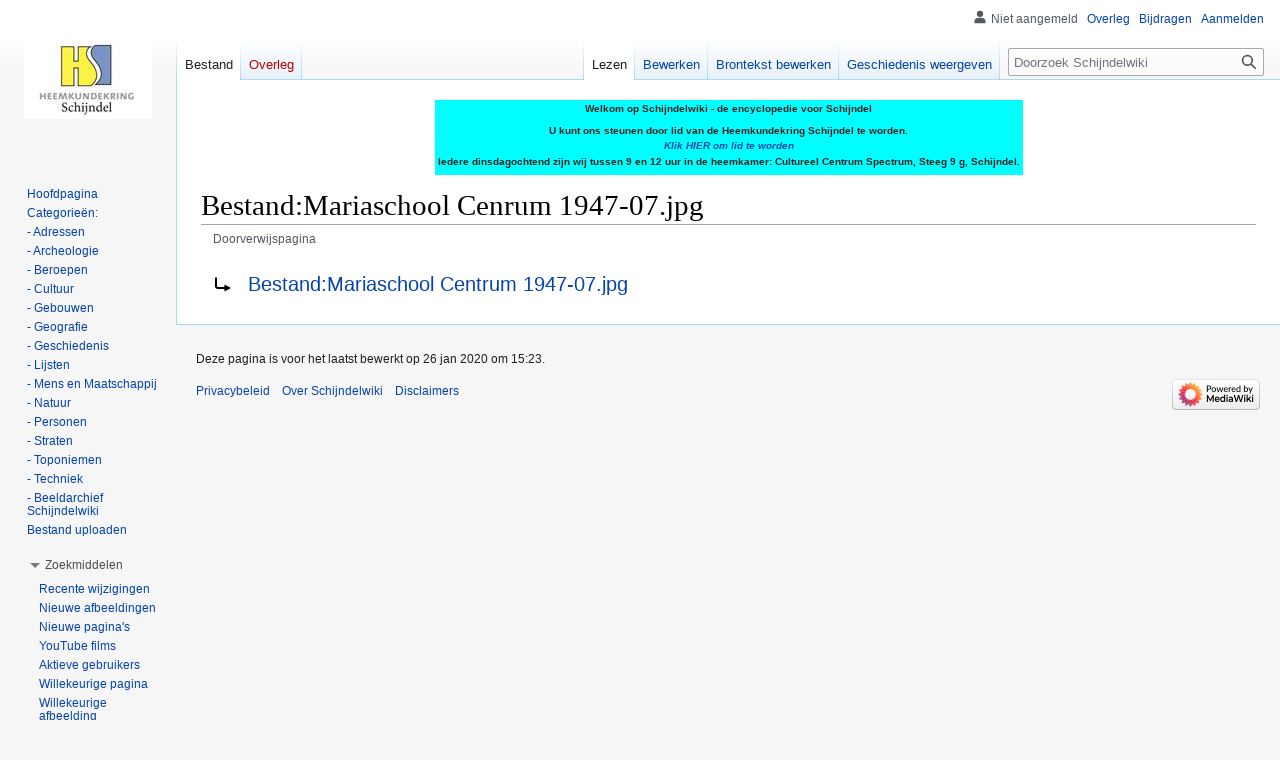

--- FILE ---
content_type: text/html; charset=UTF-8
request_url: https://schijndelwiki.nl/index.php?title=Bestand:Mariaschool_Cenrum_1947-07.jpg&redirect=no
body_size: 5817
content:
<!DOCTYPE html>
<html class="client-nojs" lang="nl" dir="ltr">
<head>
<meta charset="UTF-8"/>
<title>Bestand:Mariaschool Cenrum 1947-07.jpg - Schijndelwiki</title>
<script>document.documentElement.className="client-js";RLCONF={"wgBreakFrames":false,"wgSeparatorTransformTable":[",\t.",".\t,"],"wgDigitTransformTable":["",""],"wgDefaultDateFormat":"dmy","wgMonthNames":["","januari","februari","maart","april","mei","juni","juli","augustus","september","oktober","november","december"],"wgRequestId":"f050c0da631b86801916ad17","wgCSPNonce":false,"wgCanonicalNamespace":"File","wgCanonicalSpecialPageName":false,"wgNamespaceNumber":6,"wgPageName":"Bestand:Mariaschool_Cenrum_1947-07.jpg","wgTitle":"Mariaschool Cenrum 1947-07.jpg","wgCurRevisionId":5685,"wgRevisionId":5685,"wgArticleId":1751,"wgIsArticle":true,"wgIsRedirect":true,"wgAction":"view","wgUserName":null,"wgUserGroups":["*"],"wgCategories":[],"wgPageContentLanguage":"nl","wgPageContentModel":"wikitext","wgRelevantPageName":"Bestand:Mariaschool_Cenrum_1947-07.jpg","wgRelevantArticleId":1751,"wgIsProbablyEditable":true,"wgRelevantPageIsProbablyEditable":true,"wgRestrictionEdit":[],"wgRestrictionMove":[],"wgRestrictionUpload":[],"wgCollapsibleVectorEnabledModules":{"collapsiblenav":true,"experiments":true},"wgVisualEditor":{"pageLanguageCode":"nl","pageLanguageDir":"ltr","pageVariantFallbacks":"nl"},"wgVector2022PreviewPages":[],"wgEditSubmitButtonLabelPublish":false};
RLSTATE={"site.styles":"ready","user.styles":"ready","user":"ready","user.options":"loading","mediawiki.action.view.redirectPage":"ready","skins.vector.styles.legacy":"ready","ext.visualEditor.desktopArticleTarget.noscript":"ready"};RLPAGEMODULES=["site","mediawiki.page.ready","skins.vector.legacy.js","ext.FancyBoxThumbs","ext.collapsiblevector.collapsibleNav","ext.visualEditor.desktopArticleTarget.init","ext.visualEditor.targetLoader"];</script>
<script>(RLQ=window.RLQ||[]).push(function(){mw.loader.implement("user.options@12s5i",function($,jQuery,require,module){mw.user.tokens.set({"patrolToken":"+\\","watchToken":"+\\","csrfToken":"+\\"});});});</script>
<link rel="stylesheet" href="/load.php?lang=nl&amp;modules=ext.visualEditor.desktopArticleTarget.noscript%7Cmediawiki.action.view.redirectPage%7Cskins.vector.styles.legacy&amp;only=styles&amp;skin=vector"/>
<script async="" src="/load.php?lang=nl&amp;modules=startup&amp;only=scripts&amp;raw=1&amp;skin=vector"></script>
<meta name="generator" content="MediaWiki 1.39.12"/>
<meta name="format-detection" content="telephone=no"/>
<meta name="viewport" content="width=1000"/>
<link rel="alternate" type="application/x-wiki" title="Bewerken" href="/index.php?title=Bestand:Mariaschool_Cenrum_1947-07.jpg&amp;action=edit"/>
<link rel="icon" href="/favicon.ico"/>
<link rel="search" type="application/opensearchdescription+xml" href="/opensearch_desc.php" title="Schijndelwiki (nl)"/>
<link rel="EditURI" type="application/rsd+xml" href="https://schijndelwiki.nl/api.php?action=rsd"/>
<link rel="alternate" type="application/atom+xml" title="Schijndelwiki Atom-feed" href="/index.php?title=Speciaal:RecenteWijzigingen&amp;feed=atom"/>
</head>
<body class="mediawiki ltr sitedir-ltr mw-hide-empty-elt ns-6 ns-subject mw-editable page-Bestand_Mariaschool_Cenrum_1947-07_jpg rootpage-Bestand_Mariaschool_Cenrum_1947-07_jpg skin-vector action-view skin-vector-legacy vector-feature-language-in-header-enabled vector-feature-language-in-main-page-header-disabled vector-feature-language-alert-in-sidebar-disabled vector-feature-sticky-header-disabled vector-feature-sticky-header-edit-disabled vector-feature-table-of-contents-disabled vector-feature-visual-enhancement-next-disabled"><div id="mw-page-base" class="noprint"></div>
<div id="mw-head-base" class="noprint"></div>
<div id="content" class="mw-body" role="main">
	<a id="top"></a>
	<div id="siteNotice"><div id="localNotice"><div class="sitenotice" lang="nl" dir="ltr"><div id="siteNotice"><div id="localNotice" lang="nl" dir="ltr"><table align="center" id="toc" style="background-color:#00FFFF">
<tbody><tr>
<td><center><b>Welkom op Schijndelwiki - de encyclopedie voor Schijndel</b></center><b><br />U kunt ons steunen door lid van de Heemkundekring Schijndel te worden.
<p><i><a target="_blank" rel="nofollow noreferrer noopener" class="external text" href="https://www.heemkundekringschijndel.nl/lid-worden/">Klik HIER om lid te worden</a></i>
</p><p>Iedere dinsdagochtend zijn wij tussen 9 en 12 uur in de heemkamer: Cultureel Centrum Spectrum, Steeg 9 g, Schijndel. <br />
</p>
</b></td></tr></tbody></table>
</div></div></div></div></div>
	<div class="mw-indicators">
	</div>
	<h1 id="firstHeading" class="firstHeading mw-first-heading"><span class="mw-page-title-namespace">Bestand</span><span class="mw-page-title-separator">:</span><span class="mw-page-title-main">Mariaschool Cenrum 1947-07.jpg</span></h1>
	<div id="bodyContent" class="vector-body">
		<div id="siteSub" class="noprint">Uit Schijndelwiki</div>
		<div id="contentSub"><span id="redirectsub">Doorverwijspagina</span></div>
		<div id="contentSub2"></div>
		
		<div id="jump-to-nav"></div>
		<a class="mw-jump-link" href="#mw-head">Naar navigatie springen</a>
		<a class="mw-jump-link" href="#searchInput">Naar zoeken springen</a>
		<div id="mw-content-text" class="mw-body-content mw-content-ltr" lang="nl" dir="ltr"><div class="mw-parser-output"><div class="redirectMsg"><p>Doorverwijzing naar:</p><ul class="redirectText"><li><a href="/index.php?title=Bestand:Mariaschool_Centrum_1947-07.jpg" title="Bestand:Mariaschool Centrum 1947-07.jpg">Bestand:Mariaschool Centrum 1947-07.jpg</a></li></ul></div>
<!-- 
NewPP limit report
Cached time: 20260118072755
Cache expiry: 86400
Reduced expiry: false
Complications: []
CPU time usage: 0.005 seconds
Real time usage: 0.005 seconds
Preprocessor visited node count: 0/1000000
Post‐expand include size: 0/2097152 bytes
Template argument size: 0/2097152 bytes
Highest expansion depth: 0/100
Expensive parser function count: 0/100
Unstrip recursion depth: 0/20
Unstrip post‐expand size: 0/5000000 bytes
-->
<!--
Transclusion expansion time report (%,ms,calls,template)
100.00%    0.000      1 -total
-->

<!-- Saved in parser cache with key schijnde:pcache:idhash:1751-0!canonical and timestamp 20260118072755 and revision id 5685.
 -->
</div>
<div class="printfooter" data-nosnippet="">Overgenomen van "<a dir="ltr" href="https://schijndelwiki.nl/index.php?title=Bestand:Mariaschool_Cenrum_1947-07.jpg&amp;oldid=5685">https://schijndelwiki.nl/index.php?title=Bestand:Mariaschool_Cenrum_1947-07.jpg&amp;oldid=5685</a>"</div></div>
		<div id="catlinks" class="catlinks catlinks-allhidden" data-mw="interface"></div>
	</div>
</div>

<div id="mw-navigation">
	<h2>Navigatiemenu</h2>
	<div id="mw-head">
		

<nav id="p-personal" class="vector-menu mw-portlet mw-portlet-personal vector-user-menu-legacy" aria-labelledby="p-personal-label" role="navigation"  >
	<h3
		id="p-personal-label"
		
		class="vector-menu-heading "
	>
		<span class="vector-menu-heading-label">Persoonlijke hulpmiddelen</span>
	</h3>
	<div class="vector-menu-content">
		
		<ul class="vector-menu-content-list"><li id="pt-anonuserpage" class="mw-list-item"><span title="Gebruikerspagina voor uw IP-adres">Niet aangemeld</span></li><li id="pt-anontalk" class="mw-list-item"><a href="/index.php?title=Speciaal:MijnOverleg" title="Overlegpagina van de anonieme gebruiker van dit IP-adres [n]" accesskey="n"><span>Overleg</span></a></li><li id="pt-anoncontribs" class="mw-list-item"><a href="/index.php?title=Speciaal:MijnBijdragen" title="Een lijst van bewerkingen gemaakt door dit IP-adres [y]" accesskey="y"><span>Bijdragen</span></a></li><li id="pt-login" class="mw-list-item"><a href="/index.php?title=Speciaal:Aanmelden&amp;returnto=Bestand%3AMariaschool+Cenrum+1947-07.jpg&amp;returntoquery=redirect%3Dno" title="U wordt van harte uitgenodigd om aan te melden, maar dit is niet verplicht [o]" accesskey="o"><span>Aanmelden</span></a></li></ul>
		
	</div>
</nav>

		<div id="left-navigation">
			

<nav id="p-namespaces" class="vector-menu mw-portlet mw-portlet-namespaces vector-menu-tabs vector-menu-tabs-legacy" aria-labelledby="p-namespaces-label" role="navigation"  >
	<h3
		id="p-namespaces-label"
		
		class="vector-menu-heading "
	>
		<span class="vector-menu-heading-label">Naamruimten</span>
	</h3>
	<div class="vector-menu-content">
		
		<ul class="vector-menu-content-list"><li id="ca-nstab-image" class="selected mw-list-item"><a href="/index.php?title=Bestand:Mariaschool_Cenrum_1947-07.jpg" class="mw-redirect" title="Bestandspagina bekijken [c]" accesskey="c"><span>Bestand</span></a></li><li id="ca-talk" class="new mw-list-item"><a href="/index.php?title=Overleg_bestand:Mariaschool_Cenrum_1947-07.jpg&amp;action=edit&amp;redlink=1" rel="discussion" title="Overleg over deze pagina (de pagina bestaat niet) [t]" accesskey="t"><span>Overleg</span></a></li></ul>
		
	</div>
</nav>

			

<nav id="p-variants" class="vector-menu mw-portlet mw-portlet-variants emptyPortlet vector-menu-dropdown" aria-labelledby="p-variants-label" role="navigation"  >
	<input type="checkbox"
		id="p-variants-checkbox"
		role="button"
		aria-haspopup="true"
		data-event-name="ui.dropdown-p-variants"
		class="vector-menu-checkbox"
		aria-labelledby="p-variants-label"
	/>
	<label
		id="p-variants-label"
		 aria-label="Taalvariant wijzigen"
		class="vector-menu-heading "
	>
		<span class="vector-menu-heading-label">Nederlands</span>
	</label>
	<div class="vector-menu-content">
		
		<ul class="vector-menu-content-list"></ul>
		
	</div>
</nav>

		</div>
		<div id="right-navigation">
			

<nav id="p-views" class="vector-menu mw-portlet mw-portlet-views vector-menu-tabs vector-menu-tabs-legacy" aria-labelledby="p-views-label" role="navigation"  >
	<h3
		id="p-views-label"
		
		class="vector-menu-heading "
	>
		<span class="vector-menu-heading-label">Weergaven</span>
	</h3>
	<div class="vector-menu-content">
		
		<ul class="vector-menu-content-list"><li id="ca-view" class="selected mw-list-item"><a href="/index.php?title=Bestand:Mariaschool_Cenrum_1947-07.jpg" class="mw-redirect"><span>Lezen</span></a></li><li id="ca-ve-edit" class="mw-list-item"><a href="/index.php?title=Bestand:Mariaschool_Cenrum_1947-07.jpg&amp;veaction=edit" title="Deze pagina bewerken [v]" accesskey="v"><span>Bewerken</span></a></li><li id="ca-edit" class="collapsible mw-list-item"><a href="/index.php?title=Bestand:Mariaschool_Cenrum_1947-07.jpg&amp;action=edit" title="Deze pagina bewerken [e]" accesskey="e"><span>Brontekst bewerken</span></a></li><li id="ca-history" class="mw-list-item"><a href="/index.php?title=Bestand:Mariaschool_Cenrum_1947-07.jpg&amp;action=history" title="Eerdere versies van deze pagina [h]" accesskey="h"><span>Geschiedenis weergeven</span></a></li></ul>
		
	</div>
</nav>

			

<nav id="p-cactions" class="vector-menu mw-portlet mw-portlet-cactions emptyPortlet vector-menu-dropdown" aria-labelledby="p-cactions-label" role="navigation"  title="Meer opties" >
	<input type="checkbox"
		id="p-cactions-checkbox"
		role="button"
		aria-haspopup="true"
		data-event-name="ui.dropdown-p-cactions"
		class="vector-menu-checkbox"
		aria-labelledby="p-cactions-label"
	/>
	<label
		id="p-cactions-label"
		
		class="vector-menu-heading "
	>
		<span class="vector-menu-heading-label">Meer</span>
	</label>
	<div class="vector-menu-content">
		
		<ul class="vector-menu-content-list"></ul>
		
	</div>
</nav>

			
<div id="p-search" role="search" class="vector-search-box-vue  vector-search-box-show-thumbnail vector-search-box-auto-expand-width vector-search-box">
	<div>
			<h3 >
				<label for="searchInput">Zoeken</label>
			</h3>
		<form action="/index.php" id="searchform"
			class="vector-search-box-form">
			<div id="simpleSearch"
				class="vector-search-box-inner"
				 data-search-loc="header-navigation">
				<input class="vector-search-box-input"
					 type="search" name="search" placeholder="Doorzoek Schijndelwiki" aria-label="Doorzoek Schijndelwiki" autocapitalize="sentences" title="Doorzoek Schijndelwiki [f]" accesskey="f" id="searchInput"
				>
				<input type="hidden" name="title" value="Speciaal:Zoeken">
				<input id="mw-searchButton"
					 class="searchButton mw-fallbackSearchButton" type="submit" name="fulltext" title="Alle pagina&#039;s op deze tekst doorzoeken" value="Zoeken">
				<input id="searchButton"
					 class="searchButton" type="submit" name="go" title="Naar een pagina met deze naam gaan als deze bestaat" value="OK">
			</div>
		</form>
	</div>
</div>

		</div>
	</div>
	

<div id="mw-panel">
	<div id="p-logo" role="banner">
		<a class="mw-wiki-logo" href="/index.php?title=Hoofdpagina"
			title="Naar de hoofdpagina gaan"></a>
	</div>
	

<nav id="p-SchijndelWiki" class="vector-menu mw-portlet mw-portlet-SchijndelWiki vector-menu-portal portal" aria-labelledby="p-SchijndelWiki-label" role="navigation"  >
	<h3
		id="p-SchijndelWiki-label"
		
		class="vector-menu-heading "
	>
		<span class="vector-menu-heading-label">SchijndelWiki</span>
	</h3>
	<div class="vector-menu-content">
		
		<ul class="vector-menu-content-list"><li id="n-mainpage-description" class="mw-list-item"><a href="/index.php?title=Hoofdpagina" title="Naar de hoofdpagina gaan [z]" accesskey="z"><span>Hoofdpagina</span></a></li><li id="n-Categorieën:" class="mw-list-item"><a href="/index.php?title=Categorie:Alles"><span>Categorieën:</span></a></li><li id="n---Adressen" class="mw-list-item"><a href="/index.php?title=Categorie:Adres"><span>- Adressen</span></a></li><li id="n---Archeologie" class="mw-list-item"><a href="/index.php?title=Categorie:Archeologie"><span>- Archeologie</span></a></li><li id="n---Beroepen" class="mw-list-item"><a href="/index.php?title=Categorie:Beroep"><span>- Beroepen</span></a></li><li id="n---Cultuur" class="mw-list-item"><a href="/index.php?title=Categorie:Cultuur"><span>- Cultuur</span></a></li><li id="n---Gebouwen" class="mw-list-item"><a href="/index.php?title=Categorie:Gebouwen"><span>- Gebouwen</span></a></li><li id="n---Geografie" class="mw-list-item"><a href="/index.php?title=Categorie:Geografie"><span>- Geografie</span></a></li><li id="n---Geschiedenis" class="mw-list-item"><a href="/index.php?title=Categorie:Geschiedenis"><span>- Geschiedenis</span></a></li><li id="n---Lijsten" class="mw-list-item"><a href="/index.php?title=Categorie:Lijsten"><span>- Lijsten</span></a></li><li id="n---Mens-en-Maatschappij" class="mw-list-item"><a href="/index.php?title=Categorie:Mens_en_Maatschappij"><span>- Mens en Maatschappij</span></a></li><li id="n---Natuur" class="mw-list-item"><a href="/index.php?title=Categorie:Natuur"><span>- Natuur</span></a></li><li id="n---Personen" class="mw-list-item"><a href="/index.php?title=Categorie:Persoon"><span>- Personen</span></a></li><li id="n---Straten" class="mw-list-item"><a href="/index.php?title=Categorie:Straat"><span>- Straten</span></a></li><li id="n---Toponiemen" class="mw-list-item"><a href="/index.php?title=Categorie:Toponiem"><span>- Toponiemen</span></a></li><li id="n---Techniek" class="mw-list-item"><a href="/index.php?title=Categorie:Techniek"><span>- Techniek</span></a></li><li id="n---Beeldarchief-Schijndelwiki" class="mw-list-item"><a href="/index.php?title=Categorie:Beeldarchief"><span>- Beeldarchief Schijndelwiki</span></a></li><li id="n-Bestand-uploaden" class="mw-list-item"><a href="/index.php?title=BestandUploaden"><span>Bestand uploaden</span></a></li></ul>
		
	</div>
</nav>

	

<nav id="p-Zoekmiddelen" class="vector-menu mw-portlet mw-portlet-Zoekmiddelen vector-menu-portal portal" aria-labelledby="p-Zoekmiddelen-label" role="navigation"  >
	<h3
		id="p-Zoekmiddelen-label"
		
		class="vector-menu-heading "
	>
		<span class="vector-menu-heading-label">Zoekmiddelen</span>
	</h3>
	<div class="vector-menu-content">
		
		<ul class="vector-menu-content-list"><li id="n-recentchanges" class="mw-list-item"><a href="/index.php?title=Speciaal:RecenteWijzigingen" title="Een lijst met recente wijzigingen in deze wiki. [r]" accesskey="r"><span>Recente wijzigingen</span></a></li><li id="n-Nieuwe-afbeeldingen" class="mw-list-item"><a href="/index.php?title=Speciaal:NieuweBestanden"><span>Nieuwe afbeeldingen</span></a></li><li id="n-Nieuwe-pagina&#039;s" class="mw-list-item"><a href="/index.php?title=Speciaal:NieuwePaginas"><span>Nieuwe pagina's</span></a></li><li id="n-YouTube-films" class="mw-list-item"><a href="/index.php?title=Speciaal:Zoeken/YouTube:id%3D"><span>YouTube films</span></a></li><li id="n-Aktieve-gebruikers" class="mw-list-item"><a href="/index.php?title=Speciaal:ActieveGebruikers"><span>Aktieve gebruikers</span></a></li><li id="n-Willekeurige-pagina" class="mw-list-item"><a href="/index.php?title=Speciaal:Willekeurig"><span>Willekeurige pagina</span></a></li><li id="n-Willekeurige-afbeelding" class="mw-list-item"><a href="/index.php?title=Speciaal:Willekeurig/bestand"><span>Willekeurige afbeelding</span></a></li></ul>
		
	</div>
</nav>


<nav id="p-Informatie" class="vector-menu mw-portlet mw-portlet-Informatie vector-menu-portal portal" aria-labelledby="p-Informatie-label" role="navigation"  >
	<h3
		id="p-Informatie-label"
		
		class="vector-menu-heading "
	>
		<span class="vector-menu-heading-label">Informatie</span>
	</h3>
	<div class="vector-menu-content">
		
		<ul class="vector-menu-content-list"><li id="n-Lees-dit-eerst" class="mw-list-item"><a href="/index.php?title=LEESMIJ_EERST"><span>Lees dit eerst</span></a></li><li id="n-Minicursus" class="mw-list-item"><a href="/index.php?title=Minicursus_SchijndelWiki_voor_beginners"><span>Minicursus</span></a></li><li id="n-Hulp-en-contact" class="mw-list-item"><a href="/index.php?title=Help:Inhoud"><span>Hulp en contact</span></a></li><li id="n-Meedoen" class="mw-list-item"><a href="/index.php?title=Meedoen"><span>Meedoen</span></a></li><li id="n-Financiering-SchijndelWiki" class="mw-list-item"><a href="/index.php?title=Financiering_SchijndelWiki"><span>Financiering SchijndelWiki</span></a></li></ul>
		
	</div>
</nav>


<nav id="p-tb" class="vector-menu mw-portlet mw-portlet-tb vector-menu-portal portal" aria-labelledby="p-tb-label" role="navigation"  >
	<h3
		id="p-tb-label"
		
		class="vector-menu-heading "
	>
		<span class="vector-menu-heading-label">Hulpmiddelen</span>
	</h3>
	<div class="vector-menu-content">
		
		<ul class="vector-menu-content-list"><li id="t-whatlinkshere" class="mw-list-item"><a href="/index.php?title=Speciaal:VerwijzingenNaarHier/Bestand:Mariaschool_Cenrum_1947-07.jpg" title="Lijst met alle pagina&#039;s die naar deze pagina verwijzen [j]" accesskey="j"><span>Verwijzingen naar deze pagina</span></a></li><li id="t-recentchangeslinked" class="mw-list-item"><a href="/index.php?title=Speciaal:RecenteWijzigingenGelinkt/Bestand:Mariaschool_Cenrum_1947-07.jpg" rel="nofollow" title="Recente wijzigingen in pagina&#039;s waar deze pagina naar verwijst [k]" accesskey="k"><span>Gerelateerde wijzigingen</span></a></li><li id="t-specialpages" class="mw-list-item"><a href="/index.php?title=Speciaal:SpecialePaginas" title="Lijst met alle speciale pagina&#039;s [q]" accesskey="q"><span>Speciale pagina's</span></a></li><li id="t-print" class="mw-list-item"><a href="javascript:print();" rel="alternate" title="Printvriendelijke versie van deze pagina [p]" accesskey="p"><span>Afdrukversie</span></a></li><li id="t-permalink" class="mw-list-item"><a href="/index.php?title=Bestand:Mariaschool_Cenrum_1947-07.jpg&amp;oldid=5685" title="Permanente koppeling naar deze versie van deze pagina"><span>Permanente koppeling</span></a></li><li id="t-info" class="mw-list-item"><a href="/index.php?title=Bestand:Mariaschool_Cenrum_1947-07.jpg&amp;action=info" title="Meer informatie over deze pagina"><span>Paginagegevens</span></a></li></ul>
		
	</div>
</nav>

	
</div>

</div>

<footer id="footer" class="mw-footer" role="contentinfo" >
	<ul id="footer-info">
	<li id="footer-info-lastmod"> Deze pagina is voor het laatst bewerkt op 26 jan 2020 om 15:23.</li>
</ul>

	<ul id="footer-places">
	<li id="footer-places-privacy"><a href="/index.php?title=Schijndelwiki:Privacybeleid">Privacybeleid</a></li>
	<li id="footer-places-about"><a href="/index.php?title=Schijndelwiki:Over">Over Schijndelwiki</a></li>
	<li id="footer-places-disclaimer"><a href="/index.php?title=Schijndelwiki:Algemene_disclaimer">Disclaimers</a></li>
</ul>

	<ul id="footer-icons" class="noprint">
	<li id="footer-poweredbyico"><a href="https://www.mediawiki.org/" target="_blank"><img src="/resources/assets/poweredby_mediawiki_88x31.png" alt="Powered by MediaWiki" srcset="/resources/assets/poweredby_mediawiki_132x47.png 1.5x, /resources/assets/poweredby_mediawiki_176x62.png 2x" width="88" height="31" loading="lazy"/></a></li>
</ul>

</footer>

<script>
var fbtFancyBoxOptions = {"openEffect":"elastic","closeEffect":"elastic","helpers":{"title":{"type":"inline"}}};
</script>
<script src="https://www.googletagmanager.com/gtag/js?id=UA-154111283-1" async=""></script><script>
window.dataLayer = window.dataLayer || [];

function gtag(){dataLayer.push(arguments);}
gtag('js', new Date());
gtag('config', 'UA-154111283-1', {});
</script>

<script>(RLQ=window.RLQ||[]).push(function(){mw.config.set({"wgPageParseReport":{"limitreport":{"cputime":"0.005","walltime":"0.005","ppvisitednodes":{"value":0,"limit":1000000},"postexpandincludesize":{"value":0,"limit":2097152},"templateargumentsize":{"value":0,"limit":2097152},"expansiondepth":{"value":0,"limit":100},"expensivefunctioncount":{"value":0,"limit":100},"unstrip-depth":{"value":0,"limit":20},"unstrip-size":{"value":0,"limit":5000000},"timingprofile":["100.00%    0.000      1 -total"]},"cachereport":{"timestamp":"20260118072755","ttl":86400,"transientcontent":false}}});mw.config.set({"wgBackendResponseTime":762});});</script>
</body>
</html>